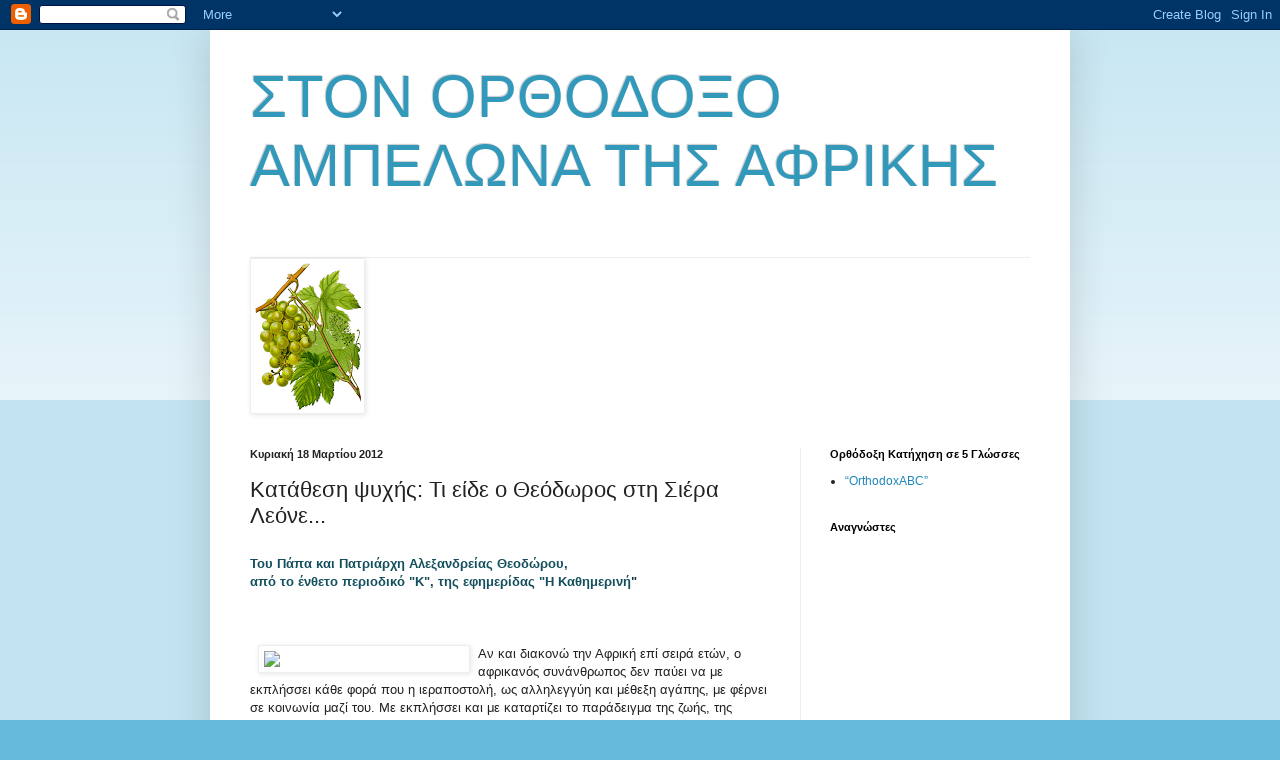

--- FILE ---
content_type: text/html; charset=utf-8
request_url: https://www.google.com/recaptcha/api2/aframe
body_size: 268
content:
<!DOCTYPE HTML><html><head><meta http-equiv="content-type" content="text/html; charset=UTF-8"></head><body><script nonce="okdq7dAIJGK73L6qdFi6OQ">/** Anti-fraud and anti-abuse applications only. See google.com/recaptcha */ try{var clients={'sodar':'https://pagead2.googlesyndication.com/pagead/sodar?'};window.addEventListener("message",function(a){try{if(a.source===window.parent){var b=JSON.parse(a.data);var c=clients[b['id']];if(c){var d=document.createElement('img');d.src=c+b['params']+'&rc='+(localStorage.getItem("rc::a")?sessionStorage.getItem("rc::b"):"");window.document.body.appendChild(d);sessionStorage.setItem("rc::e",parseInt(sessionStorage.getItem("rc::e")||0)+1);localStorage.setItem("rc::h",'1768833629428');}}}catch(b){}});window.parent.postMessage("_grecaptcha_ready", "*");}catch(b){}</script></body></html>